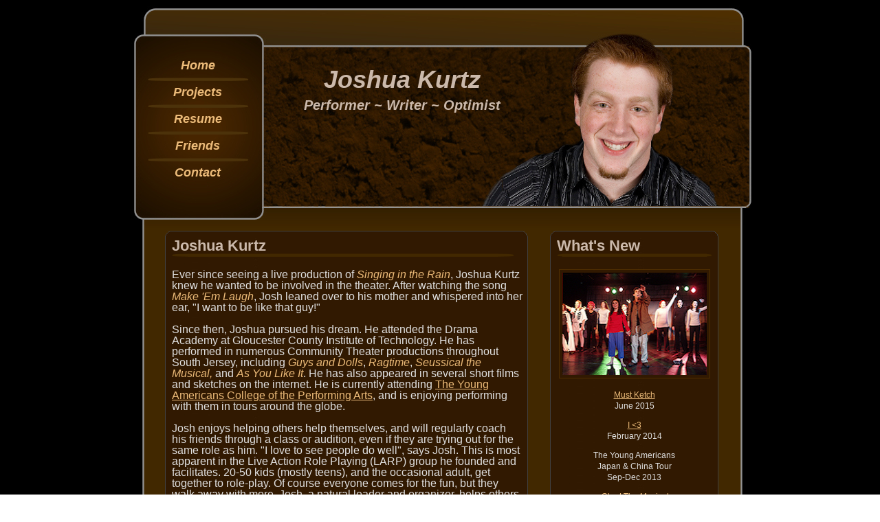

--- FILE ---
content_type: text/html; charset=UTF-8
request_url: https://joshuakurtz.com/
body_size: 6554
content:
<!DOCTYPE html PUBLIC "-//W3C//DTD XHTML 1.0 Transitional//EN" "http://www.w3.org/TR/xhtml1/DTD/xhtml1-transitional.dtd">
<html xmlns="http://www.w3.org/1999/xhtml">
<head><meta http-equiv="Content-Type" content="text/html; charset=windows-1252">

<title>Joshua Kurtz</title>
<meta name="description" content="Joshua Kurtz:  Performer, Writer, Optimist" />
<meta name="keywords" content="joshua kurtz" />
<link href="code/style.css" rel="stylesheet" type="text/css" />
</head>
<body>
<DIV id="Page">
<div id="PageHeader">
  <div id="NavLayer"><a href="/">Home</a><br/>
    <img src="graphics/nav-line.png" vspace="3"/><br/>
    <a href="projects.htm">Projects</a><br/>
    <img src="graphics/nav-line.png" vspace="3"/><br/>
    <a href="resume.htm">Resume</a><br/>
    <img src="graphics/nav-line.png" vspace="3"/><br/>
    <a href="friends.htm">Friends</a><br/>
    <img src="graphics/nav-line.png" vspace="3"/><br/>
    <a href="contact.php">Contact</a><br/>
  </div>
  <div id="TitleLayer">
    <h1>Joshua Kurtz</h1>
    <h3>Performer ~ Writer ~ Optimist</h3>
  </div>
</DIV>
<!-- PageHeader -->
<DIV id="Content">

<DIV id="ContentLeft">
<DIV id="ContentLeftTop"></DIV>
<DIV id="ContentLeftMiddle"> 
  <h2>Joshua Kurtz <img src="graphics/line-left.png" width="500" height="10" /></h2>
  <p>Ever since seeing a live production of <em>Singing in the Rain</em>, Joshua  Kurtz knew he wanted to be involved in the theater. After watching the song <em>Make  'Em Laugh</em>, Josh leaned over to his mother and whispered into her ear,  &quot;I want to be like that guy!&quot; </p>
  <p>Since then, Joshua pursued his dream. He attended the Drama Academy at  Gloucester County Institute of Technology. He has performed in numerous  Community Theater productions throughout South Jersey, including <em>Guys and  Dolls</em>, <em>Ragtime</em>, <em>Seussical the Musical,</em> and <em>As You  Like It</em>. He has also appeared in several short films and sketches on the  internet. He is currently attending <a href="http://www.youngamericans.org" target="_new">The Young Americans College of the Performing Arts</a>, and is  enjoying performing with them in tours around the globe.</p>
  <p>Josh enjoys helping others help themselves, and will regularly coach his  friends through a class or audition, even if they are trying out for the same  role as him. &quot;I love to see people do well&quot;, says Josh. This is most  apparent in the Live Action Role Playing (LARP) group he founded and  facilitates. 20-50 kids (mostly teens), and the occasional adult, get together  to role-play. Of course everyone comes for the fun, but they walk away with  more. Josh, a natural leader and organizer, helps others to use improvisation  and other theatrical techniques not only to immerse themselves in the game, but  to build self confidence and camaraderie.</p>
  <p>His latest accomplishments ground his roots even further in theater. Joshua  wrote, produced and directed <em>True Villains - The Musical</em>, an original,  full length show. The premier production sold out his high schools&rsquo; small  theater four nights in a row and was later produced by <a href="http://www.mainstage.org" target="_new">Mainstage Center for the Arts</a>.  His second musical, <em>'Till Death do us Part</em>, met with riotous acclaim.  In Josh's more recent productions, he collaborated with <a href="http://www.dfearstudios.com" target="_new">Dominic Fera</a> on <em>Ordinary  People, Ordinary Problems</em> - a series of one-acts that are anything but ordinary.  As these productions became more regular, Joshua formed <a href="http://www.aftershockentertainment.org/" target="_new">&quot;Aftershock  Entertainment&quot;</a> to showcase his work and the work of others in the  community. Aftershock is continuously growing, now having put on several more  original and non-original musicals and shows, more of which continue to be  produced every year. Aftershock is currently starting strong with their 2014  season. </p>
  <p>&quot;This is what I want to be when I grow up&quot;, Says Josh, referring  to his involvement in the performing arts at age 20. &quot;At this age, young adults are thinking and dreaming of their future. I'm living my future  right here, right now.&quot;</p>
</DIV>
<DIV id="ContentLeftBottom"></DIV>

</DIV>
<DIV id="ContentRight">
<DIV id="ContentRightTop"></DIV>
<DIV id="ContentRightMiddle">
  <h2>What's New<img src="graphics/line-right.png" width="225" height="10" /></h2>
  <p align="center"><img class="ImageBorder" src="graphics/TV-1-sm.jpg" width="210" height="149" />
  <p align="center" class="Caption"><a href="http://www.aftershockentertainment.org/must-ketch/" target="_new">Must Ketch</a><br />
    June 2015 
  <p align="center" class="Caption"><a href="http://www.aftershockentertainment.org/i/" target="_new">I &lt;3</a><br />
    February 2014   
  <p align="center" class="Caption">The Young Americans<br />
    Japan &amp; China Tour <br />
    Sep-Dec 2013 
  <p align="center" class="Caption"><a href="http://www.aftershockentertainment.org/clue-the-musical/" target="_new"><em>Clue! The Musical</em></a><br />
    August 2013
  <p align="center" class="Caption"><a href="http://www.aftershockentertainment.org/warehouse/" target="_new">WAREHOUSE</a><br />
    July 2013
  
  <p align="center" class="Caption">The Young Americans<br />
    UK &amp; South Africa Tour<br />
    Jan-Apr 2013
    
  <p align="center" class="Caption"><a href="http://www.piratemusical.com" target="_new"><em>To Be a Pirate</em></a><br />
    August 2012
    
  <p align="center" class="Caption">The Young Americans<br />
    UK Tour<br />
    Jan-Mar 2012
    <br />
  Europe Tour<br />
  Sept-Nov 2012
  <p align="center" class="Caption">The Young Americans<br />
    East Coast Tour<br />
    Sep-Nov, 2011
  
  <p align="center" class="Caption"><em><a href="http://www.aftershockentertainment.org/shows" target="_new">Wonderland</a></em><br />
    August 19-21, 2011    
  <p align="center" class="Caption"><a href="resume.htm" target="_new">See Resume for Previous Work </a><span class="Caption"></span>
</DIV>
<DIV id="ContentRightBottom"></DIV>
</DIV>
</DIV>
<DIV id="Footer"></DIV>
<DIV id="TagLine">
  <center>
    &copy; 2009-2026, Joshua Kurtz.  All Rights Reserved.
    <div id="ImageHidden"><img id="ImageHidden" src="graphics/josh-headshot-sm.jpg" /></div>
  </center>
  </DIV>

</DIV><!-- Page -->
</body>
</html>


--- FILE ---
content_type: text/css
request_url: https://joshuakurtz.com/code/style.css
body_size: 3666
content:
/* CSS Document */

body { margin:0px;padding:0px;font-family: Trebuchet MS, Helvetica, sans-serif; background-image: url(../graphics/bg-window.jpg);
	font-size:16px; color: #e0e0e0;}

a { color: #ECBB79; }
a:hover { color: #ffffff; }

p {font-size: 16px;color: #e0e0e0; }
em {color:#ECBB79;}

h1 {margin-bottom:0px; margin-top: 5px; padding-bottom:0px;color:#cbb9ab; font-size:36px;}
h2 {margin-bottom:0px; margin-top: 5px; padding-bottom:0px;color:#cbb9ab; font-size:22px; }
h3 {margin-bottom:0px; margin-top: 5px; padding-bottom:0px;color:#cbb9ab; font-size:20px; }
h4 {padding-bottom:0px; font-size:13px; font-weight:normal; color:#00488c;}

#Page {background-image:url(../graphics/bg-page.jpg); background-repeat:repeat-y; 
		width: 950px; margin-left: auto; margin-right: auto; }
#PageHeader {background-image:url(../graphics/bg-content-header.jpg); background-repeat:no-repeat;
		width: 950px; height: 335px; margin-left: auto; margin-right: auto; }
		
#NavLayer {

	float:left;
	width:169px;
	height:225px;
	z-index:10;
	padding-left: 38px;
	padding-top: 85px;
	text-align:center;
	color: #cbb9ab;
	font-family: Trebuchet MS, Helvetica, Arial, sans-serif;
	font-size:18px;
	font-style:italic;
	font-weight:bold;
}

#NavLayer a { color: #ECBB79; text-decoration:none;	}
#NavLayer a:hover { color: #ffffff; }

#TitleLayer {

	float:left;
	width:425px;
	height:225px;
	padding-top: 90px;
	text-align:center;
	color: #cbb9ab;
	font-family: Trebuchet MS, Helvetica, Arial, sans-serif;
	font-size:18px;
	font-style:italic;
	font-weight:bold;
}
#Content {
    line-height: 1.05em;
	width: 950px;
	margin-left: 45px;
	margin-right: 45px;
	}
#Footer {
	clear:both;
	background-image: url(../graphics/bg-page-bottom.jpg);
	height: 30px;
	}
#TagLine { color:#666666; font-size: 12px; background-image:url(../graphics/bg-window.jpg); background-repeat:repeat; }
	
#ContentLeft {
	background-image:url(../graphics/bg-left-middle.jpg); background-repeat:repeat-y;
	float: left; 
	width: 530px;
	margin-left: 30px;
	}
#ContentLeftTop { height: 10px; background-image:url(../graphics/bg-left-top.jpg); background-repeat:no-repeat; }
#ContentLeftMiddle {  margin: 0px; padding-left: 10px; padding-right: 10px;}
#ContentLeftBottom { height: 10px; background-image:url(../graphics/bg-left-bottom.jpg); background-repeat:no-repeat; }

#ContentRight {
	background-image:url(../graphics/bg-right-middle.jpg); background-repeat:repeat-y;
	float: left; 
	width: 245px;
	margin-left: 30px;
	}
#ContentRightTop { height: 10px; background-image:url(../graphics/bg-right-top.jpg); background-repeat:no-repeat; }
#ContentRightMiddle {  margin: 0px; padding-left: 10px; padding-right: 10px;}
#ContentRightBottom { height: 10px; background-image:url(../graphics/bg-right-bottom.jpg); background-repeat:no-repeat; }

#ContentFull {
	background-image:url(../graphics/bg-full-middle.jpg); background-repeat:repeat-y;
	float: left; 
	width: 805px;
	margin-left: 30px;
	}
#ContentFullTop { height: 10px; background-image:url(../graphics/bg-full-top.jpg); background-repeat:no-repeat; }
#ContentFullMiddle {  margin: 0px; padding-left: 10px; padding-right: 10px;}
#ContentFullBottom { height: 10px; background-image:url(../graphics/bg-full-bottom.jpg); background-repeat:no-repeat; }


.ImageBorder {
	padding: 4px;
	border-top: solid #4f2e01 1px;
	border-right: solid #4f2e01 1px;
	border-bottom: solid #4f2e01 1px;
	border-left: solid #4f2e01 1px;
	}
#ImageHidden {
	margin-left: -900px;
	height: 1px;
	width: 1px;
	}
.Caption {
	font-size: 12px;
	}
#Company {
	display: none;
	}